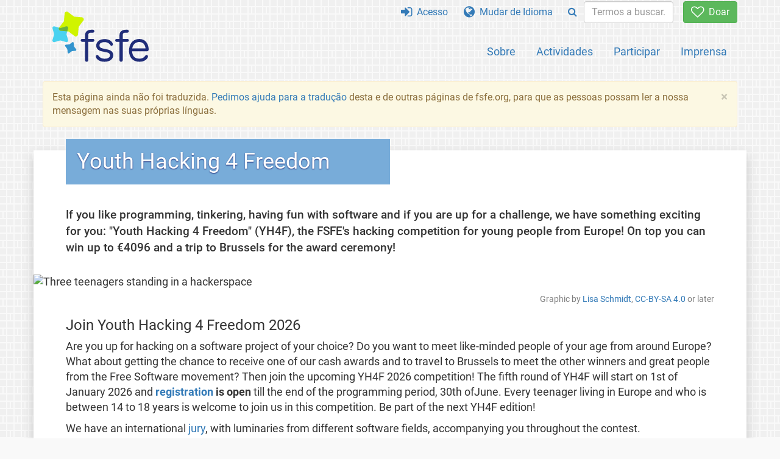

--- FILE ---
content_type: text/html; charset=UTF-8
request_url: https://fsfe.org/activities/yh4f/index.pt.html
body_size: 7957
content:
<!DOCTYPE html>
<html lang="pt" class="pt no-js
      "><head><meta http-equiv="Content-Type" content="text/html; charset=utf-8"><meta name="robots" content="noindex"><meta name="viewport" content='width=device-width, initial-scale=1.0"'><meta http-equiv="X-UA-Compatible" content="IE=edge"><link rel="stylesheet" media="all" href="/look/main.css?20230215" type="text/css"><link rel="stylesheet" media="print" href="/look/print.css" type="text/css"><link rel="icon" href="/graphics/fsfe.ico" type="image/x-icon"><link rel="apple-touch-icon" href="/graphics/touch-icon.png" type="image/png"><link rel="apple-touch-icon-precomposed" href="/graphics/touch-icon.png" type="image/png"><link rel="alternate" title="FSFE " href="/news/news.pt.rss" type="application/rss+xml"><link rel="alternate" title="FSFE " href="/events/events.pt.rss" type="application/rss+xml"><link type="text/html" rel="alternate" hreflang="en" lang="en" href="/activities/yh4f/index.en.html" title="English"><meta name="description" content='If you like programming, tinkering, having fun with software and if you are up for a challenge, we have something exciting for you: "Youth Hacking 4 Freedo...'><meta name="fediverse:creator" content="@fsfe@mastodon.social"><meta name="twitter:card" content="summary_large_image"><meta name="twitter:site" content="@fsfe"><meta name="twitter:image" content="https://pics.fsfe.org/uploads/big/0b5182d1811b20495b4b2820d55b24da.jpg"><meta name="twitter:image:alt" content="Three teenagers standing in a hackerspace"><meta name="twitter:title" content="Youth Hacking 4 Freedom - FSFE"><meta name="twitter:description" content='If you like programming, tinkering, having fun with software and if you are up for a challenge, we have something exciting for you: "Youth Hacking 4 Freedo...'><meta property="og:type" content="article"><meta property="og:site_name" content="FSFE - Free Software Foundation Europe"><meta property="og:image" content="https://pics.fsfe.org/uploads/big/0b5182d1811b20495b4b2820d55b24da.jpg"><meta property="og:image:alt" content="Three teenagers standing in a hackerspace"><meta property="og:locale" content="pt"><meta property="og:url" content="https://fsfe.org/activities/yh4f/index.html"><meta property="og:title" content="Youth Hacking 4 Freedom - FSFE"><meta property="og:description" content='If you like programming, tinkering, having fun with software and if you are up for a challenge, we have something exciting for you: "Youth Hacking 4 Freedo...'><script src="/scripts/thirdparty/jquery.min.js"></script><script src="/scripts/thirdparty/modernizr.custom.65251.js"></script><title>Youth Hacking 4 Freedom - FSFE</title></head><body class="toplevel yh4f"><!--This file was generated by an XSLT script. Please do not edit.--><nav id="translations" class="alert"><a class="close" data-toggle="collapse" data-target="#translations" href="#">
          ×
        </a><a class="contribute-translation" href="/contribute/translators/index.pt.html">Traduzir esta página?</a><ul><li><a href="/activities/yh4f/index.en.html">English</a></li></ul></nav><header id="top"><div id="masthead"><a id="logo" aria-label="FSFE Logo" href="/"><span>Free Software Foundation Europe</span></a></div><nav id="menu"><p>Ir para:</p><ul id="direct-links"><li id="direct-to-menu-list"><a href="#menu-list">Menu</a></li><li id="direct-to-content"><a href="#content">Conteúdo</a></li><li id="direct-to-page-info"><a href="#page-info">Informação da página</a></li></ul><input type="checkbox" id="burger"><label for="burger"><i class="fa fa-bars fa-lg"></i></label><div id="menu-list"><ul><li id="menu-donate"><a href="https://my.fsfe.org/donate?referrer=https://fsfe.org/activities/yh4f/index.html"><i class="fa fa-heart-o fa-lg"></i> Doar</a></li></ul><ul id="menu-sections"><li><a href="/about/about.pt.html">Sobre</a></li><li><a href="/activities/activities.pt.html">Actividades</a></li><li><a href="/contribute/contribute.pt.html">Participar</a></li><li class="visible-xs"><a href="/news/news.pt.html">Últimas notícias</a></li><li class="visible-xs"><a href="/events/events.pt.html">Próximos Eventos</a></li><li class="visible-xs"><a href="/news/podcast.pt.html">Emissão</a></li><li><a href="/press/press.pt.html">Imprensa</a></li></ul><ul><li><a href="https://my.fsfe.org/"><i class="fa fa-sign-in fa-lg"></i> Acesso</a></li><li id="menu-translations"><a href="#translations" data-toggle="collapse" data-target="#translations"><i class="fa fa-globe fa-lg"></i> Mudar de Idioma</a></li><li id="menu-search-box"><form method="GET" action="/search/search.pt.html"><div class="input-group"><div class="input-group-btn"><button class="btn btn-primary" type="submit" aria-label="Search"><i class="fa fa-search"></i></button></div><input placeholder="Termos a buscar..." type="text" name="q" size="10" class="form-control"></div></form></li></ul></div></nav></header><div id="notifications"><div class="alert warning yellow"><a class="close" data-dismiss="alert" href="#" aria-hidden="true">
            ×
          </a><p>
    Esta página ainda não foi traduzida. <a href="/contribute/translators/translators.pt.html">Pedimos ajuda para a
	tradução</a> desta e de outras páginas de fsfe.org, para que as pessoas possam ler
	a nossa mensagem nas suas próprias línguas.
  </p></div><div id="infobox"></div></div><main><div id="content" lang="en"><h1 id="id-youth-hacking-4-freedom">Youth Hacking 4 Freedom</h1><div id="introduction"><p><strong>If you like programming, tinkering, having fun with software and if
      you are up for a challenge, we have something exciting for you: "Youth
      Hacking 4 Freedom" (YH4F), the FSFE's hacking competition for young people
      from Europe! On top you can win up to €4096 and a trip to Brussels for the award ceremony!</strong></p></div><figure class="fullwidth no-border"><img src="https://pics.fsfe.org/uploads/big/0b5182d1811b20495b4b2820d55b24da.jpg" alt="Three teenagers standing in a hackerspace"></figure><p class="license">
    Graphic by <a href="https://mullana.de/">Lisa Schmidt</a>, <a href="https://creativecommons.org/licenses/by-sa/4.0/">CC-BY-SA 4.0</a> or later
  </p><h3 id="id-join-youth-hacking-4-freedom-2026">Join Youth Hacking 4 Freedom 2026</h3><p>
  Are you up for hacking on a software project of your choice? Do you want to meet like-minded people of your age from around Europe? 
What about getting the chance to receive one of our cash awards and to travel to Brussels to meet the other winners and great people 
from the Free Software movement? Then join the upcoming YH4F 2026 competition! The fifth round of YH4F will start on 1st of January 2026 
and <strong><a href="/activities/yh4f/register">registration</a> is open</strong> till the end of the programming period, 30th ofJune. 
Every teenager living in Europe and who is between 14 to 18 years is welcome to join us in this competition. Be part of the next YH4F edition!
  </p><p>
We have an international <a href="/activities/yh4f/jury.pt.html">jury</a>, with luminaries from different software fields, accompanying you throughout the contest.</p><p>
  We are dedicated to offering an inclusive environment in the YH4F, and we would like to encourage teenagers of all genders to join! We will make sure everyone 
  enjoys the process and leaves this competition with added knowledge and a smile.
  </p><p>Youth Hacking 4 Freedom is possible thanks to our <a href="/donate/thankgnus-2024.pt.html">sponsors and donors</a>! For more information see <a href="#thanks">below</a>. If you want to 
  support Youth Hacking 4 Freedom send us send us an email to <a href="mailto:yh4f@fsfe.org">yh4f@fsfe.org</a>.</p><div class="color-box background" data-color="dark-green"><p>Register for Youth Hacking 4 Freedom 2026!</p><a href="/activities/yh4f/register" class="btn btn-default">Register</a></div><figure id="yh4f-figure"><div><div id="yh4f-iframe-container"><iframe id="yh4f-iframe" src="https://media.fsfe.org/videos/embed/0dbe49c1-bd7d-44ca-bb97-1b922b3e110e" frameborder="0" allowfullscreen="" sandbox="allow-same-origin allow-scripts allow-popups allow-forms"></iframe></div></div><figcaption id="yh4f-slideshow-caption"><button onclick="prevVideo();">←</button><a id="yh4f-title" href="https://media.fsfe.org/w/2GqZexjuYceajrbo7B8Sc1">Youth Hacking 4 Freedom</a><button onclick="nextVideo();">→</button></figcaption></figure><script type="text/javascript">
      /* <![CDATA[ */
      var videos = [
      
        {
          title: "Youth Hacking 4 Freedom",
          iframe_url: "https://media.fsfe.org/videos/embed/0dbe49c1-bd7d-44ca-bb97-1b922b3e110e?title=0&peertubeLink=0&p2p=0",
          external_url: "https://media.fsfe.org/w/2GqZexjuYceajrbo7B8Sc1",
        },
      
        {
          title: "FOSDEM 2024 - Presenting Youth Hacking 4 Freedom, FSFE programming competition for European teenagers",
          iframe_url: "https://media.fsfe.org/videos/embed/3e64d66f-f2fd-4927-80b9-a63dca49aece?title=0&peertubeLink=0&p2p=0",
          external_url: "https://media.fsfe.org/w/8GSutX7VcnGtMiqm3Ng96m",
        },
      
        {
          title: "38c3 Lightning Talks - \"Youth Hacking 4 Freedom\"",
          iframe_url: "https://media.fsfe.org/videos/embed/32cf8100-48c4-4194-9cd2-8838ca2fb01e?title=0&peertubeLink=0&p2p=0",
          external_url: "https://media.fsfe.org/w/7gULawAUxMXp1tcnShiX4d",
        },
      
      ];

      
      var index = Math.floor(Math.random()*videos.length);

      function nextVideo() {
        index = (index+1)%videos.length;
        updateVideo();
      }

      function prevVideo() {
        index = (index-1+videos.length)%videos.length;
        updateVideo();
      }

      function updateVideo() {
        $('#yh4f-iframe').attr("src", videos[index]['iframe_url']);
        $('#yh4f-title').attr("href", videos[index]['external_url']);
        $('#yh4f-title').text(videos[index]['title']);
      }
      

      /* ]]> */
    </script><p>For more talks, which are also available in other languages, and related video take a look at our <a href="https://media.fsfe.org/w/p/1F94VHv78iGrV1oou5eebU">playlist</a> on our peertube instance</p><h3 id="id-decide-yourself-what-you-code">Decide yourself what you code</h3><p>
    There is no set challenge or topic for the software you should develop.
    Embrace your imagination and create what is the most interesting to you. It
    can address an everyday problem you have, or it can be just fun. It can be a
    standalone program that you write from scratch, or you can modify and
    combine existing programs. <a href="/activities/yh4f/faq.pt.html#what-type-of-software-should-i-make-">The
    possibilities are endless</a>. A vital condition for the competition is that
    the program should be <a href="/freesoftware/freesoftware.pt.html">Free
    Software</a>, so that others can use, study, share, and improve the code in
    the future. <strong>Do not worry, if you do not have an idea yet!</strong> We will be there and help you to come up with an idea. Or you have the chance to meet other participants and to join their team.
  </p><h3 id="id-take-the-time-you-need">Take the time you need</h3><p>
    During the <a href="/activities/yh4f/faq.pt.html#2-coding-phase">programming
    period</a> you have the chance to develop your project idea and work on the code or hardware. 
    Additionally, you will have the opportunity to meet other participants from across Europe in our monthly calls. 
    You can <a href="/activities/yh4f/register">register</a> from 1st of July till 30th of June, for the upcoming YH4F programming competition. 
    For YH4F 2026 you can now <a href="/activities/yh4f/register">register</a> and we will reach out to you before the competition starts on 
    the 1st of January 2026. If you are not yet sure whether you want to take part, or if you have any questions about registration, you are welcome to contact us at <a href="mailto:yh4f@fsfe.org">yh4f@fsfe.org</a>.</p><h3 id="id-present-your-program-to-top-experts">Present your program to top experts</h3><p>
    Your software project will be in good hands, as it will be evaluated by Free
    Software experts. <em><a href="/activities/yh4f/jury.pt.html">Our jury
    members</a></em> excel in software development and are deeply involved in
    the Free Software movement. At the same time, they are excellent people to
    work with. After you submit your program, you will have the chance to
    present it to them, as part of your evaluation. This is a nice opportunity
    for you to discuss your idea and your achievement with experienced people in
    the field.
  </p><div class="color-box background" data-color="dark-green"><p>Do you have more questions before registering?</p><a href="/activities/yh4f/faq.pt.html" class="btn btn-default">Frequently Asked Questions</a></div><h3 id="id-awesome-awards-and-experiences-await">Awesome awards and experiences await</h3><p>
    Based on the jury’s grades, the winners will be determined and announced.
    The first six places will be awarded  <em>cash between 4.096€ and 1.024€
    each</em>. The <a href="/activities/yh4f/faq.pt.html#4-award-ceremony">Award
    Ceremony</a> of YH4F takes place in Brussels on one of the October weekends. All the
    winners will be invited there with covered costs. The Award Ceremony will
    have top speakers in the field of Free Software and it will be a time of
    celebration. You made it! Your hard work paid off. Now you can enjoy 2
    educative and exciting days in Brussels and socialise with fellow winners.
  </p><h2 id="id-2025-winners">2025 Winners</h2><figure><img src="https://pics.fsfe.org/uploads/medium/fb/c9/286a506abffdf52d384f503af7ff.jpeg" alt="Picture of the winners posing during the Award Ceremony with a FSFE roll up on the background"><figcaption>YH4F 2025 winners: Marius, Jonas, Pingu, Tuxilio, Mario, Vinícius, Corentin and Augustin at the award ceremony in Brussels</figcaption></figure><p>The six winning projects, created by participants aged 14 to 18 and presented at the 2025 awards ceremony in Brussels, are: a language learning platform, a custom ROM page, a scroll wheel, a smart watering robot, a hyperbolic rendering engine, and a version control system. You can find out more about the six inspiring projects <a href="/news/2025/news-20251025-01.pt.html">here</a>.</p><h2 id="id-2024-winners">2024 Winners</h2><figure><img src="https://pics.fsfe.org/uploads/medium/0a/6f/db8c39022862b82711e056634910.jpg" alt="Picture of the winners posing during the Award Ceremony with a FSFE roll up on the background"><figcaption>YH4F 2024 winners: Gaspard, Sofía, Konrad, Luis, Benedikt, Jona, Manuel, Corentin, and Tobias at the award ceremony in Brussels</figcaption></figure><p>While the third round of the Youth Hacking 4 Freedom contest has ended, the journey of this years winners has just begun. We are truly amazed and cannot wait to learn about their future projects. 
You can find out more about the six inspiring projects <a href="/news/2024/news-20241027-01.pt.html">here</a>.</p><h2 id="id-2023-winners">2023 Winners</h2><figure><img src="https://pics.fsfe.org/uploads/medium/8c/66/b6fa63ad71ff1514b06dbdbe2434.jpg" alt="Picture of the six winners posing during the Award Ceremony with a FSFE roll up on the background"><figcaption>YH4F 2023 winners: Marlon, Simon, Marius, Davide, Oriol and Matthias at the award ceremony in Brussels</figcaption></figure><p>While the second round of the Youth Hacking 4 Freedom contest has ended, the journey of this years six winners has just begun. We are truly amazed and cannot wait to learn about their future projects. Meet Davide, Marlon, Matthias, Marius, Simon and Oriol. You can find out more about the six inspiring projects <a href="/news/2023/news-20231017-01.pt.html">here</a>. </p><h2 id="id-2022-winners">2022 Winners</h2><figure><video width="100%" crossorigin="crossorigin" poster="https://pics.fsfe.org/uploads/original/c6/a9/a0d70b10f2bcc83ec4b0a000f628.png" controls="controls"><source type='video/webm; codecs="av1, opus"' src="https://download.fsfe.org/videos/yh4f/Youth%20Hacking%204%20Freedom%20Award%20ceremony%20in%20Brussels-1080p-hls.mp4"></source><source type='video/mp4; codecs="avc1.42E01E, mp4a.40.2"' src="https://download.fsfe.org/videos/yh4f/Youth%20Hacking%204%20Freedom%20Award%20ceremony%20in%20Brussels-1080p-hls.mp4"></source></video><figcaption>
      Four winners, Ekaterina, Miquel, Héctor, and Stavros, with their awards. Brussels, <a href="/news/2022/news-20221118-01.pt.html">Award ceremony</a>, October 2022.
    </figcaption></figure><p>
    In 2022 it was the first time that the YH4F took place. We had the 
    pleasure to receive many interesting and inspired projects from all 
    around Europe. The <a href="/news/2022/news-20221004-01.pt.html">six 
    winning projects</a>.
  </p><blockquote><div class="with-image-left"><img src="https://pics.fsfe.org/uploads/small/90/5c/115529e2e1076a9b0f9b8966e2bf.jpg" alt="A table with a tray and storage space coming out. On the right,    a wheelchair fits closely in front of the table, as the table has a    gap on the feet level. On the left, a young person holds the    controller of the table"><div><p>
            "This contest for me is a real wonder. I think that giving young people the opportunity to show others what they have thought, created and suffered doing is very nice. I have been very comfortable throughout the process, the mentors have been very kind and understood all the effort."
          </p><cite>Miquel, creator of the Smart Table Assistant. <a href="/news/2022/news-20221104-02.pt.html">Interview with participants</a>.</cite></div></div></blockquote><h2 id="id-sponsorship">Sponsorship</h2><p>If you are interested in supporting the Youth Hacking 4 Freedom contest financially, you can become one of our esteemed sponsors. For this please send us an email to <a href="mailto:yh4f@fsfe.org">yh4f@fsfe.org</a>. And of course we are always happy to receive <a href="https://my.fsfe.org/donate?referrer=https://fsfe.org/activities/yh4f/index.html">donations</a> ♥.</p><h2 id="thanks">Special thanks</h2><figure><video width="100%" crossorigin="crossorigin" poster="https://pics.fsfe.org/uploads/big/6adff21a0ca656985bacc3fa58f60367.png" controls="controls"><source type='video/webm; codecs="av1, opus"' src="https://download.fsfe.org/videos/yh4f/Wiesemann_video.webm"></source><source type='video/mp4; codecs="avc1.42E01E, mp4a.40.2"' src="https://download.fsfe.org/videos/yh4f/Wiesemann_video.mp4"></source></video><figcaption>
      Forty years ago, Reinhard Wiesemann won a hacking competition for young
      people. He used the money from his cash prize to advance his professional
      development. Now Youth Hacking 4 Freedom is financially supported with
      donations by Reinhard Wiesemann, Linuxhotel, and Vielrespektzentrum.
    </figcaption></figure><div class="color-box background" data-color="dark-green"><p>
      Do you want to support the FSFE's work in inspiring young Free Software
      hackers in Europe?
    </p><a href="https://my.fsfe.org/donate?referrer=https://fsfe.org/activities/yh4f/index.html" class="btn btn-default">Become a supporter now</a></div><div class="center"><a href="https://www.proxmox.com"><img src="https://pics.fsfe.org/uploads/original/24/53/32ae8d70d491553a73dd8d917adb.png"></a></div><div class="color-box background" data-color="android-blue"><p>
      Would you like to feature YH4F? Open our media kit and feel free to use
      the illustrations found inside.
    </p><a href="/activities/yh4f/media.pt.html" class="btn btn-default">Media Kit</a></div></div><aside id="sidebar"><h2 id="id-youth-hacking-4-freedom">Youth Hacking 4 Freedom</h2><dynamic-content></dynamic-content><ul><li><a href="/activities/yh4f/register">Register for Youth Hacking 4 freedom 2026</a></li><li><a href="https://download.fsfe.org/YH4F/Youth_Hacking_4_Freedom_2025.pdf">Youth Hacking 4 Freedom 2025 all relevant information</a></li><li><a href="/activities/yh4f/faq">Frequently Asked Questions</a></li><li><a href="/tags/tagged-yh4f-project">Interviews about previous Youth Hacking 4 Freedom Projects</a></li><li><a href="/news/2024/news-20241027-01.pt.html">3rd round of Youth Hacking 4 Freedom: Winners</a></li><li><a href="/news/2023/news-20231017-01.pt.html">2nd round of Youth Hacking 4 Freedom: Winners</a></li><li><a href="/news/2022/news-20221004-01.pt.html">1st round of Youth Hacking 4 Freedom: Winners</a></li><li><a href="mailto:yh4f@fsfe.org">Reach out to us for supporting Youth Hacking 4 Freedom</a></li><li><a href="/contribute/spreadtheword.pt.html#yh4f">Order Youth Hacking 4 Freedom stickers</a></li></ul><h3 class="promo">O nosso trabalho</h3><p>Enquanto organização sem fins lucrativos e não-governamental, a Free Software Foundation
    Europe trabalha no sentido de criar um entendimento geral sobre Software Livre
    e Normas Abertas, assim como apoio a esta causa, na política, nos negócios, na lei e na sociedade em geral.</p><a href="/about/ourwork.pt.html" class="learn-more">Saber mais</a></aside></main><aside id="followup" class="subscribe-nl"><h2>Receber o boletim</h2><p>Our experts inform you about current news, events, activities, and how you can contribute.<span style="font-size:0.8em">
              (<a href="/about/legal/imprint.pt.html#id-privacy-policy"><span style="color:white; text-decoration: underline;">Política de Privacidade</span></a>)
            </span></p><form class="form-inline" id="formnl" name="formnl" method="POST" action="https://my.fsfe.org/subscribe"><input type="hidden" name="language" value="en"><input type="input" style="display: none !important" name="password" tabindex="-1" autocomplete="off"><input id="yourname" name="name" type="text" required="required" placeholder="O seu nome"><input id="email" name="email1" type="email" required="required" placeholder="endereço electrónico"><fsfe-cd-referrer-input></fsfe-cd-referrer-input><input type="hidden" name="wants_info" value="yes"><input type="hidden" name="wants_newsletter_info" value="yes"><input type="hidden" name="category" value="i"><input id="submit" type="submit" value="Receber"></form></aside><nav id="direct-to-top"><a href="#top">Ir para o início</a></nav><footer><div id="footer-social-media"><div><p class="share-buttons footer"><a href="https://mastodon.social/@fsfe"><img src="/graphics/services/mastodon.png" alt="Mastodon" title="Mastodon"></a><a href="https://media.fsfe.org/a/fsfe/videos"><img src="/graphics/services/peertube.png" alt="Peertube" title="Peertube"></a></p></div></div><div id="page-info"><div><p>Copyright © 2001-2026 <a href="/">Free Software Foundation Europe</a>.</p><p>
    Except as otherwise noted, the content of this particular page is licensed under the <a href="https://creativecommons.org/licenses/by-sa/4.0/">Creative Commons Attribution Share-Alike 4.0 License (CC-BY-SA 4.0)</a>.
    For more information, please refer to our website content <a href="/about/license-policy.pt.html">licensing policy</a>.
  </p></div><div><p><a href="/about/contact.pt.html">Contacte-nos</a></p><p><a href="/about/jobs/index.pt.html">Emprego</a></p><p><a href="/about/legal/imprint.pt.html">Menção Legal</a></p><p><a href="/about/legal/imprint.pt.html#id-privacy-policy">Política de Privacidade</a></p><p><a href="/about/transparency-commitment.pt.html">Compromisso de Transparência</a></p><p><a href="/about/js-licences.pt.html" data-jslicense="1">Licenças de JavaScript</a></p></div><div><p><a rel="nofollow" href="https://git.fsfe.org/FSFE/fsfe-website/src/branch/master/fsfe.org/activities/yh4f/index.en.xhtml">Código-fonte</a></p><p><a href="/contribute/web/web.pt.html">Contribuir para a equipa de Web</a></p><p><a href="/contribute/translators/translators.pt.html">Traduzir esta página?</a></p><p></p></div></div></footer><script src="/scripts/thirdparty/bootstrap.custom.js"></script></body></html>


--- FILE ---
content_type: text/html; charset=utf-8
request_url: https://media.fsfe.org/videos/embed/0dbe49c1-bd7d-44ca-bb97-1b922b3e110e
body_size: 5142
content:
<!DOCTYPE html>
<html>
  <head>
    <meta charset="UTF-8">
    <meta name="viewport" content="width=device-width, initial-scale=1">
    <meta property="og:platform" content="PeerTube" />

    <!-- /!\ The following comment is used by the server to prerender some tags /!\ -->

    <!-- favicon tag -->
    <title>Youth Hacking 4 Freedom - FSFE-Tube</title>
    <meta name="description" content="You like coding and tinkering with software or hardware? And you are up for a challenge? Then the “Youth Hacking 4 Freedom” is the perfect competition to test your skills. The Free Software Foundat..." />
    <style class="custom-css-style">body {
  --mainColor: #3394CE;
  --mainHoverColor: #2877a6;
  --secondaryColor: #725794;
  --supportButtonHeartColor: #5CB85C;
  --mainColorLightest: #5CB85C;
  --channelBackgroundColor: #D9F1FF;
}

#custom-css .peertube-title .icon {
  width: 33px
}</style>
    <meta property="name" content="Youth Hacking 4 Freedom" /><meta property="description" content="You like coding and tinkering with software or hardware? And you are up for a challenge? Then the “Youth Hacking 4 Freedom” is the perfect competition to test your skills. The Free Software Foundat..." /><meta property="image" content="https://media.fsfe.org/lazy-static/previews/d251cc20-048b-498a-96b5-b3c64f0f50bf.jpg" /><link rel="alternate" type="application/json+oembed" href="https://media.fsfe.org/services/oembed?url=https%3A%2F%2Fmedia.fsfe.org%2Fw%2F2GqZexjuYceajrbo7B8Sc1" title="Youth Hacking 4 Freedom" /><script type="application/ld+json">{"@context":"http://schema.org","@type":"VideoObject","name":"Youth Hacking 4 Freedom","description":"You like coding and tinkering with software or hardware? And you are up for a challenge? Then the “Youth Hacking 4 Freedom” is the perfect competition to test your skills. The Free Software Foundat...","image":"https://media.fsfe.org/lazy-static/previews/d251cc20-048b-498a-96b5-b3c64f0f50bf.jpg","url":"https://media.fsfe.org/w/2GqZexjuYceajrbo7B8Sc1","embedUrl":"https://media.fsfe.org/videos/embed/2GqZexjuYceajrbo7B8Sc1","uploadDate":"2024-01-08T12:24:23.498Z","duration":"PT218S","thumbnailUrl":"https://media.fsfe.org/lazy-static/previews/d251cc20-048b-498a-96b5-b3c64f0f50bf.jpg"}</script><meta name="robots" content="noindex, indexifembedded" /><link rel="icon" type="image/png" href="https://media.fsfe.org/lazy-static/avatars/e37d4696-6c1b-4cf2-9857-af0625b843e2.jpg" /><link rel="apple-touch-icon" href="https://media.fsfe.org/lazy-static/avatars/df4f08a1-1e84-4554-a093-0860cc6d235c.jpg" />
    <script type="application/javascript">window.PeerTubeServerConfig = "{\"client\":{\"newFeaturesInfo\":true,\"header\":{\"hideInstanceName\":false},\"videos\":{\"miniature\":{\"preferAuthorDisplayName\":false},\"resumableUpload\":{\"maxChunkSize\":0}},\"browseVideos\":{\"defaultSort\":\"-publishedAt\",\"defaultScope\":\"federated\"},\"menu\":{\"login\":{\"redirectOnSingleExternalAuth\":false}},\"openInApp\":{\"android\":{\"intent\":{\"enabled\":false,\"host\":\"joinpeertube.org\",\"scheme\":\"peertube\",\"fallbackUrl\":\"https://play.google.com/store/apps/details?id=org.framasoft.peertube\"}},\"ios\":{\"enabled\":false,\"host\":\"joinpeertube.org\",\"scheme\":\"peertube\",\"fallbackUrl\":\"https://apps.apple.com/fr/app/peertube/id6737834858\"}}},\"defaults\":{\"publish\":{\"downloadEnabled\":true,\"commentsPolicy\":1,\"privacy\":1,\"licence\":null},\"p2p\":{\"webapp\":{\"enabled\":false},\"embed\":{\"enabled\":false}},\"player\":{\"theme\":\"galaxy\",\"autoPlay\":true}},\"webadmin\":{\"configuration\":{\"edition\":{\"allowed\":false}}},\"instance\":{\"name\":\"FSFE-Tube\",\"shortDescription\":\"Watch the Free Software Foundation Europe's (FSFE) videos on their independent, self-hosted PeerTube instance.\",\"isNSFW\":false,\"defaultNSFWPolicy\":\"do_not_list\",\"defaultClientRoute\":\"/videos/recently-added\",\"serverCountry\":\"Germany\",\"support\":{\"text\":\"\"},\"social\":{\"blueskyLink\":\"\",\"mastodonLink\":\"https://mastodon.social/@fsfe\",\"xLink\":\"\",\"externalLink\":\"https://fsfe.org/\"},\"customizations\":{\"javascript\":\"\",\"css\":\"body {\\n  --mainColor: #3394CE;\\n  --mainHoverColor: #2877a6;\\n  --secondaryColor: #725794;\\n  --supportButtonHeartColor: #5CB85C;\\n  --mainColorLightest: #5CB85C;\\n  --channelBackgroundColor: #D9F1FF;\\n}\\n\\n#custom-css .peertube-title .icon {\\n  width: 33px\\n}\"},\"defaultLanguage\":\"en\",\"avatars\":[{\"height\":48,\"width\":48,\"path\":\"/lazy-static/avatars/e37d4696-6c1b-4cf2-9857-af0625b843e2.jpg\",\"fileUrl\":\"https://media.fsfe.org/lazy-static/avatars/e37d4696-6c1b-4cf2-9857-af0625b843e2.jpg\",\"createdAt\":\"2024-05-02T20:24:55.428Z\",\"updatedAt\":\"2024-05-02T20:24:55.428Z\"},{\"height\":120,\"width\":120,\"path\":\"/lazy-static/avatars/5d5f7e83-6133-4e30-b6a1-280f47c63268.jpg\",\"fileUrl\":\"https://media.fsfe.org/lazy-static/avatars/5d5f7e83-6133-4e30-b6a1-280f47c63268.jpg\",\"createdAt\":\"2024-05-02T20:24:55.412Z\",\"updatedAt\":\"2024-05-02T20:24:55.412Z\"},{\"height\":600,\"width\":600,\"path\":\"/lazy-static/avatars/df4f08a1-1e84-4554-a093-0860cc6d235c.jpg\",\"fileUrl\":\"https://media.fsfe.org/lazy-static/avatars/df4f08a1-1e84-4554-a093-0860cc6d235c.jpg\",\"createdAt\":\"2024-05-02T20:24:55.280Z\",\"updatedAt\":\"2024-05-02T20:24:55.280Z\"},{\"height\":1500,\"width\":1500,\"path\":\"/lazy-static/avatars/d73e20cc-69d9-4bb8-a8ff-b30a3cc6ca78.jpg\",\"fileUrl\":\"https://media.fsfe.org/lazy-static/avatars/d73e20cc-69d9-4bb8-a8ff-b30a3cc6ca78.jpg\",\"createdAt\":\"2024-05-02T20:24:55.231Z\",\"updatedAt\":\"2024-05-02T20:24:55.231Z\"}],\"banners\":[],\"logo\":[{\"height\":48,\"width\":48,\"type\":\"favicon\",\"fileUrl\":\"https://media.fsfe.org/lazy-static/avatars/e37d4696-6c1b-4cf2-9857-af0625b843e2.jpg\",\"isFallback\":true},{\"height\":120,\"width\":120,\"type\":\"favicon\",\"fileUrl\":\"https://media.fsfe.org/lazy-static/avatars/5d5f7e83-6133-4e30-b6a1-280f47c63268.jpg\",\"isFallback\":true},{\"height\":600,\"width\":600,\"type\":\"favicon\",\"fileUrl\":\"https://media.fsfe.org/lazy-static/avatars/df4f08a1-1e84-4554-a093-0860cc6d235c.jpg\",\"isFallback\":true},{\"height\":1500,\"width\":1500,\"type\":\"favicon\",\"fileUrl\":\"https://media.fsfe.org/lazy-static/avatars/d73e20cc-69d9-4bb8-a8ff-b30a3cc6ca78.jpg\",\"isFallback\":true},{\"height\":48,\"width\":48,\"type\":\"header-square\",\"fileUrl\":\"https://media.fsfe.org/lazy-static/avatars/e37d4696-6c1b-4cf2-9857-af0625b843e2.jpg\",\"isFallback\":true},{\"height\":120,\"width\":120,\"type\":\"header-square\",\"fileUrl\":\"https://media.fsfe.org/lazy-static/avatars/5d5f7e83-6133-4e30-b6a1-280f47c63268.jpg\",\"isFallback\":true},{\"height\":600,\"width\":600,\"type\":\"header-square\",\"fileUrl\":\"https://media.fsfe.org/lazy-static/avatars/df4f08a1-1e84-4554-a093-0860cc6d235c.jpg\",\"isFallback\":true},{\"height\":1500,\"width\":1500,\"type\":\"header-square\",\"fileUrl\":\"https://media.fsfe.org/lazy-static/avatars/d73e20cc-69d9-4bb8-a8ff-b30a3cc6ca78.jpg\",\"isFallback\":true},{\"height\":48,\"width\":48,\"type\":\"header-wide\",\"fileUrl\":\"https://media.fsfe.org/lazy-static/avatars/e37d4696-6c1b-4cf2-9857-af0625b843e2.jpg\",\"isFallback\":true},{\"height\":120,\"width\":120,\"type\":\"header-wide\",\"fileUrl\":\"https://media.fsfe.org/lazy-static/avatars/5d5f7e83-6133-4e30-b6a1-280f47c63268.jpg\",\"isFallback\":true},{\"height\":600,\"width\":600,\"type\":\"header-wide\",\"fileUrl\":\"https://media.fsfe.org/lazy-static/avatars/df4f08a1-1e84-4554-a093-0860cc6d235c.jpg\",\"isFallback\":true},{\"height\":1500,\"width\":1500,\"type\":\"header-wide\",\"fileUrl\":\"https://media.fsfe.org/lazy-static/avatars/d73e20cc-69d9-4bb8-a8ff-b30a3cc6ca78.jpg\",\"isFallback\":true},{\"height\":48,\"width\":48,\"type\":\"opengraph\",\"fileUrl\":\"https://media.fsfe.org/lazy-static/avatars/e37d4696-6c1b-4cf2-9857-af0625b843e2.jpg\",\"isFallback\":true},{\"height\":120,\"width\":120,\"type\":\"opengraph\",\"fileUrl\":\"https://media.fsfe.org/lazy-static/avatars/5d5f7e83-6133-4e30-b6a1-280f47c63268.jpg\",\"isFallback\":true},{\"height\":600,\"width\":600,\"type\":\"opengraph\",\"fileUrl\":\"https://media.fsfe.org/lazy-static/avatars/df4f08a1-1e84-4554-a093-0860cc6d235c.jpg\",\"isFallback\":true},{\"height\":1500,\"width\":1500,\"type\":\"opengraph\",\"fileUrl\":\"https://media.fsfe.org/lazy-static/avatars/d73e20cc-69d9-4bb8-a8ff-b30a3cc6ca78.jpg\",\"isFallback\":true}]},\"search\":{\"remoteUri\":{\"users\":true,\"anonymous\":false},\"searchIndex\":{\"enabled\":false,\"url\":\"\",\"disableLocalSearch\":false,\"isDefaultSearch\":false}},\"plugin\":{\"registered\":[],\"registeredExternalAuths\":[],\"registeredIdAndPassAuths\":[]},\"theme\":{\"registered\":[],\"builtIn\":[{\"name\":\"peertube-core-dark-brown\"},{\"name\":\"peertube-core-light-beige\"}],\"default\":\"default\",\"customization\":{\"primaryColor\":null,\"foregroundColor\":null,\"backgroundColor\":null,\"backgroundSecondaryColor\":null,\"menuForegroundColor\":null,\"menuBackgroundColor\":null,\"menuBorderRadius\":null,\"headerForegroundColor\":null,\"headerBackgroundColor\":null,\"inputBorderRadius\":null}},\"email\":{\"enabled\":true},\"contactForm\":{\"enabled\":true},\"serverVersion\":\"8.0.1\",\"serverCommit\":\"\",\"transcoding\":{\"remoteRunners\":{\"enabled\":false},\"hls\":{\"enabled\":true},\"web_videos\":{\"enabled\":false},\"enabledResolutions\":[0,360,720,1080],\"profile\":\"default\",\"availableProfiles\":[\"default\"]},\"live\":{\"enabled\":false,\"allowReplay\":true,\"latencySetting\":{\"enabled\":true},\"maxDuration\":-1,\"maxInstanceLives\":20,\"maxUserLives\":3,\"transcoding\":{\"enabled\":true,\"remoteRunners\":{\"enabled\":false},\"enabledResolutions\":[],\"profile\":\"default\",\"availableProfiles\":[\"default\"]},\"rtmp\":{\"port\":1935}},\"videoStudio\":{\"enabled\":false,\"remoteRunners\":{\"enabled\":false}},\"videoFile\":{\"update\":{\"enabled\":true}},\"videoTranscription\":{\"enabled\":false,\"remoteRunners\":{\"enabled\":false}},\"import\":{\"videos\":{\"http\":{\"enabled\":true},\"torrent\":{\"enabled\":false}},\"videoChannelSynchronization\":{\"enabled\":false},\"users\":{\"enabled\":true}},\"export\":{\"users\":{\"enabled\":true,\"exportExpiration\":172800000,\"maxUserVideoQuota\":10737418240}},\"autoBlacklist\":{\"videos\":{\"ofUsers\":{\"enabled\":false}}},\"avatar\":{\"file\":{\"size\":{\"max\":8388608},\"extensions\":[\".png\",\".jpeg\",\".jpg\",\".gif\",\".webp\"]}},\"banner\":{\"file\":{\"size\":{\"max\":8388608},\"extensions\":[\".png\",\".jpeg\",\".jpg\",\".gif\",\".webp\"]}},\"video\":{\"image\":{\"extensions\":[\".png\",\".jpg\",\".jpeg\",\".webp\"],\"size\":{\"max\":8388608}},\"file\":{\"extensions\":[\".webm\",\".ogv\",\".ogg\",\".mp4\",\".mkv\",\".mov\",\".qt\",\".mqv\",\".m4v\",\".flv\",\".f4v\",\".wmv\",\".avi\",\".3gp\",\".3gpp\",\".3g2\",\".3gpp2\",\".nut\",\".mts\",\"ts\",\".m2ts\",\".mpv\",\".m2v\",\".m1v\",\".mpg\",\".mpe\",\".mpeg\",\".vob\",\".mxf\",\".mp3\",\".wma\",\".wav\",\".flac\",\".aac\",\".m4a\",\".ac3\"]}},\"videoCaption\":{\"file\":{\"size\":{\"max\":20971520},\"extensions\":[\".vtt\",\".srt\"]}},\"user\":{\"videoQuota\":-1,\"videoQuotaDaily\":-1},\"videoChannels\":{\"maxPerUser\":20},\"trending\":{\"videos\":{\"intervalDays\":31,\"algorithms\":{\"enabled\":[\"best\",\"hot\",\"most-viewed\",\"most-liked\"],\"default\":\"most-viewed\"}}},\"tracker\":{\"enabled\":false},\"followings\":{\"instance\":{\"autoFollowIndex\":{\"indexUrl\":\"\"}}},\"federation\":{\"enabled\":true},\"broadcastMessage\":{\"enabled\":false,\"message\":\"\",\"level\":\"info\",\"dismissable\":false},\"homepage\":{\"enabled\":false},\"openTelemetry\":{\"metrics\":{\"enabled\":false,\"playbackStatsInterval\":15000}},\"views\":{\"videos\":{\"remote\":{\"maxAge\":2592000000},\"local\":{\"maxAge\":-1},\"watchingInterval\":{\"anonymous\":15000,\"users\":15000}}},\"storyboards\":{\"enabled\":true,\"remoteRunners\":{\"enabled\":false}},\"webrtc\":{\"stunServers\":[\"stun:stunserver2025.stunprotocol.org\",\"stun:stun.framasoft.org\",\"stun:stun.ekiga.net\",\"stun:stun.freeswitch.org\"]},\"nsfwFlagsSettings\":{\"enabled\":true},\"fieldsConstraints\":{\"users\":{\"password\":{\"minLength\":8,\"maxLength\":50}}}}"</script>

    <!-- /!\ Do not remove it /!\ -->
    <script type="module" crossorigin src="/client/standalone/videos/assets/embed-BnWNcIwZ.js"></script>
    <link rel="modulepreload" crossorigin href="/client/standalone/videos/assets/jschannel-Bf22t1yp.js">
    <link rel="stylesheet" crossorigin href="/client/standalone/videos/assets/embed-RoFKRjWz.css">
  </head>

  <body id="custom-css" class="standalone-video-embed">

    <div id="error-block">
      <!-- eslint-disable-next-line @angular-eslint/template/elements-content -->
      <h1 id="error-title"></h1>

      <div id="error-content"></div>

      <details id="error-details">
        <summary>Error details</summary>

        <div id="error-details-content"></div>
      </details>
    </div>

    <div id="video-password-block">
      <!-- eslint-disable-next-line @angular-eslint/template/elements-content -->
      <h1 id="video-password-title"></h1>

      <div id="video-password-content"></div>

      <form id="video-password-form">
        <input type="password" id="video-password-input" name="video-password" required>
        <button type="submit" id="video-password-submit"> </button>
      </form>

      <div id="video-password-error"></div>
      <svg xmlns="http://www.w3.org/2000/svg" width="4rem" height="4rem" viewBox="0 0 24 24">
        <g fill="none" stroke="#c4c4c4" stroke-linecap="round" stroke-linejoin="round" stroke-width="2"><rect width="18" height="11" x="3" y="11" rx="2" ry="2"/><path d="M7 11V7a5 5 0 0 1 10 0v4"/></g>
      </svg>
    </div>

    <div id="video-wrapper"></div>

    <script type="text/javascript">
      // Can be called in embed.ts
      window.displayIncompatibleBrowser = function (err) {
        const text = 'The player is not compatible with your web browser. Please try latest Firefox version.'

        document.title = 'Sorry' + ' - ' + text

        const errorBlock = document.getElementById('error-block')
        errorBlock.style.display = 'flex'

        const errorTitle = document.getElementById('error-title')
        errorTitle.innerHTML = 'Sorry'

        const errorText = document.getElementById('error-content')
        errorText.innerHTML = text

        const errorDetails = document.getElementById('error-details')
        let msg = ''

        if (typeof err === 'string') msg = err
        else if (err instanceof Error) msg = err.name + ' ' + err.message + ' at:\n' + err.stack

        if (msg) {
          const errorDetailsContent = document.getElementById('error-details-content')
          errorDetailsContent.innerText = msg
        } else {
          errorDetails.style.display = 'none'
        }

        const videoWrapper = document.getElementById('video-wrapper')
        if (videoWrapper) videoWrapper.style.display = 'none'

        const placeholderPreview = document.getElementById('placeholder-preview')
        if (placeholderPreview) placeholderPreview.style.display = 'none'
      }

      window.onerror = function (msg, source, lineNumber, columnNumber, err) {
        if (typeof msg === 'string' && msg.toLowerCase().includes(' ice ')) {
          console.warn(msg)
          return
        }

        // Google Bot doesn't support our codecs, but it should not prevent indexing
        if (/googlebot/i.test(navigator.userAgent)) {
          console.error(err)
          return
        }

        // Video element is already created -> don't crash the player
        // We also handle the case where a bugged extension throws an error (maybeUnrelatedError)
        const maybeUnrelatedError = lineNumber === 0 && columnNumber === 0 && !source

        if (document.querySelector('.vjs-can-play') || maybeUnrelatedError) {
          if (window.logger && typeof window.logger.error === 'function') {
            window.logger.error('Uncaught error in embed player ', err)
          }

          return
        }

        window.displayIncompatibleBrowser(err)

        if (window.logger && typeof window.logger.error === 'function') {
          window.logger.error('Embed player crashed', err)
        }
      }

      if (/MSIE|Trident/.test(window.navigator.userAgent) ) {
        window.displayIncompatibleBrowser()
      }

      // BigInt must be supported (for the player to work)
      try {
        BigInt(9007199254740991)
      } catch (err) {
        console.error('BigInt is not supported on this web browser')

        window.displayIncompatibleBrowser()
      }
    </script>


  </body>
</html>
